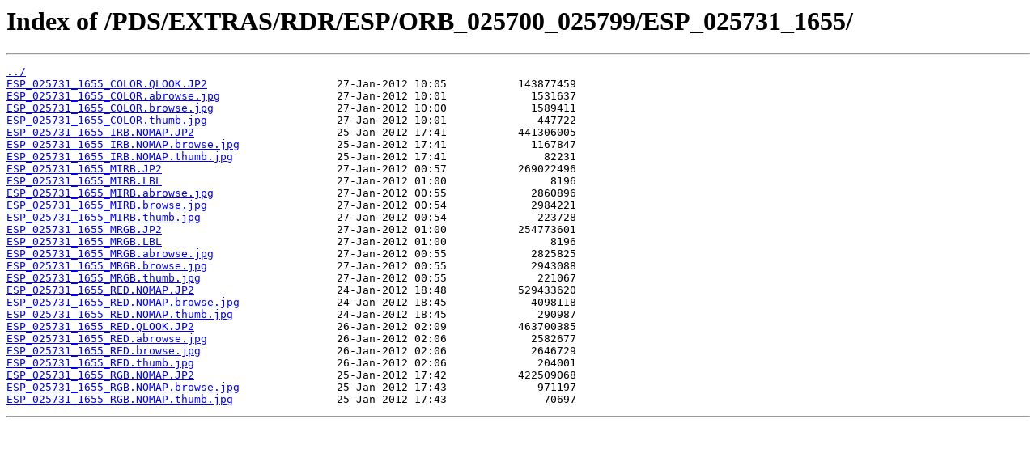

--- FILE ---
content_type: text/html
request_url: https://hirise-pds.lpl.arizona.edu/PDS/EXTRAS/RDR/ESP/ORB_025700_025799/ESP_025731_1655/
body_size: 3939
content:
<html>
<head><title>Index of /PDS/EXTRAS/RDR/ESP/ORB_025700_025799/ESP_025731_1655/</title></head>
<body bgcolor="white">
<h1>Index of /PDS/EXTRAS/RDR/ESP/ORB_025700_025799/ESP_025731_1655/</h1><hr><pre><a href="../">../</a>
<a href="ESP_025731_1655_COLOR.QLOOK.JP2">ESP_025731_1655_COLOR.QLOOK.JP2</a>                    27-Jan-2012 10:05           143877459
<a href="ESP_025731_1655_COLOR.abrowse.jpg">ESP_025731_1655_COLOR.abrowse.jpg</a>                  27-Jan-2012 10:01             1531637
<a href="ESP_025731_1655_COLOR.browse.jpg">ESP_025731_1655_COLOR.browse.jpg</a>                   27-Jan-2012 10:00             1589411
<a href="ESP_025731_1655_COLOR.thumb.jpg">ESP_025731_1655_COLOR.thumb.jpg</a>                    27-Jan-2012 10:01              447722
<a href="ESP_025731_1655_IRB.NOMAP.JP2">ESP_025731_1655_IRB.NOMAP.JP2</a>                      25-Jan-2012 17:41           441306005
<a href="ESP_025731_1655_IRB.NOMAP.browse.jpg">ESP_025731_1655_IRB.NOMAP.browse.jpg</a>               25-Jan-2012 17:41             1167847
<a href="ESP_025731_1655_IRB.NOMAP.thumb.jpg">ESP_025731_1655_IRB.NOMAP.thumb.jpg</a>                25-Jan-2012 17:41               82231
<a href="ESP_025731_1655_MIRB.JP2">ESP_025731_1655_MIRB.JP2</a>                           27-Jan-2012 00:57           269022496
<a href="ESP_025731_1655_MIRB.LBL">ESP_025731_1655_MIRB.LBL</a>                           27-Jan-2012 01:00                8196
<a href="ESP_025731_1655_MIRB.abrowse.jpg">ESP_025731_1655_MIRB.abrowse.jpg</a>                   27-Jan-2012 00:55             2860896
<a href="ESP_025731_1655_MIRB.browse.jpg">ESP_025731_1655_MIRB.browse.jpg</a>                    27-Jan-2012 00:54             2984221
<a href="ESP_025731_1655_MIRB.thumb.jpg">ESP_025731_1655_MIRB.thumb.jpg</a>                     27-Jan-2012 00:54              223728
<a href="ESP_025731_1655_MRGB.JP2">ESP_025731_1655_MRGB.JP2</a>                           27-Jan-2012 01:00           254773601
<a href="ESP_025731_1655_MRGB.LBL">ESP_025731_1655_MRGB.LBL</a>                           27-Jan-2012 01:00                8196
<a href="ESP_025731_1655_MRGB.abrowse.jpg">ESP_025731_1655_MRGB.abrowse.jpg</a>                   27-Jan-2012 00:55             2825825
<a href="ESP_025731_1655_MRGB.browse.jpg">ESP_025731_1655_MRGB.browse.jpg</a>                    27-Jan-2012 00:55             2943088
<a href="ESP_025731_1655_MRGB.thumb.jpg">ESP_025731_1655_MRGB.thumb.jpg</a>                     27-Jan-2012 00:55              221067
<a href="ESP_025731_1655_RED.NOMAP.JP2">ESP_025731_1655_RED.NOMAP.JP2</a>                      24-Jan-2012 18:48           529433620
<a href="ESP_025731_1655_RED.NOMAP.browse.jpg">ESP_025731_1655_RED.NOMAP.browse.jpg</a>               24-Jan-2012 18:45             4098118
<a href="ESP_025731_1655_RED.NOMAP.thumb.jpg">ESP_025731_1655_RED.NOMAP.thumb.jpg</a>                24-Jan-2012 18:45              290987
<a href="ESP_025731_1655_RED.QLOOK.JP2">ESP_025731_1655_RED.QLOOK.JP2</a>                      26-Jan-2012 02:09           463700385
<a href="ESP_025731_1655_RED.abrowse.jpg">ESP_025731_1655_RED.abrowse.jpg</a>                    26-Jan-2012 02:06             2582677
<a href="ESP_025731_1655_RED.browse.jpg">ESP_025731_1655_RED.browse.jpg</a>                     26-Jan-2012 02:06             2646729
<a href="ESP_025731_1655_RED.thumb.jpg">ESP_025731_1655_RED.thumb.jpg</a>                      26-Jan-2012 02:06              204001
<a href="ESP_025731_1655_RGB.NOMAP.JP2">ESP_025731_1655_RGB.NOMAP.JP2</a>                      25-Jan-2012 17:42           422509068
<a href="ESP_025731_1655_RGB.NOMAP.browse.jpg">ESP_025731_1655_RGB.NOMAP.browse.jpg</a>               25-Jan-2012 17:43              971197
<a href="ESP_025731_1655_RGB.NOMAP.thumb.jpg">ESP_025731_1655_RGB.NOMAP.thumb.jpg</a>                25-Jan-2012 17:43               70697
</pre><hr></body>
</html>
